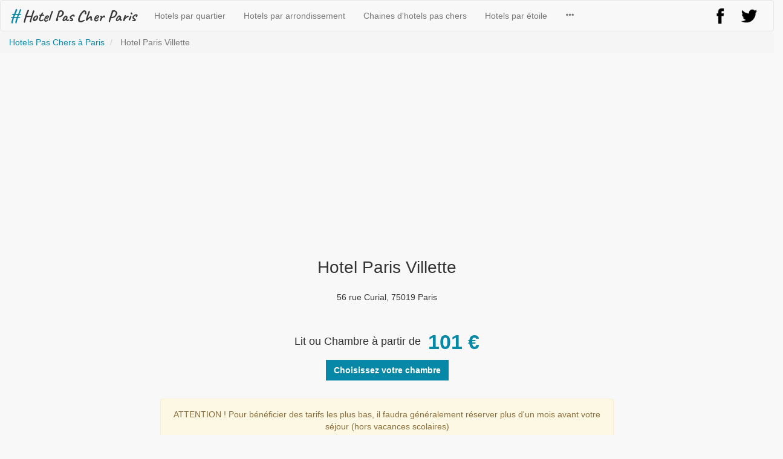

--- FILE ---
content_type: text/html; charset=UTF-8
request_url: https://www.hotel-pas-cher-paris.fr/hotel/hotel-paris-villette.html
body_size: 4151
content:
<!DOCTYPE html PUBLIC "-//W3C//DTD XHTML 1.0 Strict//EN" "http://www.w3.org/TR/xhtml1/DTD/xhtml1-strict.dtd">
<html xmlns="http://www.w3.org/1999/xhtml" xml:lang="fr" lang="fr" >
  
  <head>
  
  
      
        <!-- Google tag (gtag.js) -->
        <script async src="https://www.googletagmanager.com/gtag/js?id=G-NNYR7C4VP4"></script>
        <script>
          window.dataLayer = window.dataLayer || [];
          function gtag(){dataLayer.push(arguments);}
          gtag('js', new Date());
        
          gtag('config', 'G-NNYR7C4VP4');
        </script>
        <script async src="https://pagead2.googlesyndication.com/pagead/js/adsbygoogle.js?client=ca-pub-6072991571461852"
         crossorigin="anonymous"></script>
      

	  
  
	<meta http-equiv="Content-Type" content="text/html; charset=utf-8" />	
	<meta http-equiv="X-UA-Compatible" content="IE=ed@">
    <meta name="viewport" content="width=device-width, initial-scale=1,  minimum-scale=1.0">
    <title>Hotel Paris Villette - Hotels pas chers à Paris</title>
    <meta name="description" content="Hotel Paris Villette - Hotels pas chers à Paris" />
    

    <link rel="shortcut icon" type="images/png" href="https://www.hotel-pas-cher-paris.fr/assets/img/favico/favicon.png" />
    <link rel="shortcut icon" href="https://www.hotel-pas-cher-paris.fr/assets/img/favico/favicon.ico" type="image/x-icon" />
	<link rel="apple-touch-icon" href="https://www.hotel-pas-cher-paris.fr/assets/img/favico/apple-touch-icon.png" />
	<link rel="apple-touch-icon" sizes="57x57" href="https://www.hotel-pas-cher-paris.fr/assets/img/favico/apple-touch-icon-57x57.png" />
	<link rel="apple-touch-icon" sizes="72x72" href="https://www.hotel-pas-cher-paris.fr/assets/img/favico/apple-touch-icon-72x72.png" />
	<link rel="apple-touch-icon" sizes="76x76" href="https://www.hotel-pas-cher-paris.fr/assets/img/favico/apple-touch-icon-76x76.png" />
	<link rel="apple-touch-icon" sizes="114x114" href="https://www.hotel-pas-cher-paris.fr/assets/img/favico/apple-touch-icon-114x114.png" />
	<link rel="apple-touch-icon" sizes="120x120" href="https://www.hotel-pas-cher-paris.fr/assets/img/favico/apple-touch-icon-120x120.png" />
	<link rel="apple-touch-icon" sizes="144x144" href="https://www.hotel-pas-cher-paris.fr/assets/img/favico/apple-touch-icon-144x144.png" />
	<link rel="apple-touch-icon" sizes="152x152" href="https://www.hotel-pas-cher-paris.fr/assets/img/favico/apple-touch-icon-152x152.png" />
	<link rel="apple-touch-icon" sizes="180x180" href="https://www.hotel-pas-cher-paris.fr/assets/img/favico/apple-touch-icon-180x180.png" />
	<!--[if IE]><link rel="shortcut icon" type="image/x-icon" href="https://www.hotel-pas-cher-paris.fr/assets/img/favico/favicon.ico" /><![endif]-->
    
   

    <!-- CSS -->
    <link rel="stylesheet" rel="preload"  as="style" onload="this.onload=null;this.rel='stylesheet'"  href="https://www.hotel-pas-cher-paris.fr/assets/plugins/bootstrap/css/bootstrap.min.css"  media="screen"/>
    <link rel="stylesheet" rel="preload"  as="style" onload="this.onload=null;this.rel='stylesheet'" href="https://www.hotel-pas-cher-paris.fr/assets/plugins/jquery-ui-1.12.1.custom/jquery-ui.min.css"  media="screen"/>
    <link rel="stylesheet" rel="preload"  as="style" onload="this.onload=null;this.rel='stylesheet'" href="https://www.hotel-pas-cher-paris.fr/assets/css/global.css?ver=20260122" type="text/css" media="screen"/>
    <link rel="stylesheet" rel="preload"  as="style" onload="this.onload=null;this.rel='stylesheet'" href="https://www.hotel-pas-cher-paris.fr/assets/css/global_xs.css?ver=20260122" type="text/css" media="screen"/>
	<!--  CCS SPECIFIQUES START -->
		
    	
	<script type="text/javascript">
		var g_domain = 'https://www.hotel-pas-cher-paris.fr/';
	</script>
 	
  </head>
  <body>
  	<header>
	<nav class="navbar navbar-default">
	  <div class="container-fluid">
	    <!-- Brand and toggle get grouped for better mobile display -->
	    <div class="navbar-header">
	      <button type="button" class="navbar-toggle collapsed" data-toggle="collapse" data-target="#bs-example-navbar-collapse-1" aria-expanded="false">
	        <span class="sr-only">Toggle navigation</span>
	        <span class="icon-bar"></span>
	        <span class="icon-bar"></span>
	        <span class="icon-bar"></span>
	      </button>
	      <a class="navbar-brand" href="https://www.hotel-pas-cher-paris.fr/">
			<span class="color-hotel">#</span> Hotel Pas Cher Paris		  </a>
	    </div>
	    <!-- Collect the nav links, forms, and other content for toggling -->
	    <div class="collapse navbar-collapse" id="bs-example-navbar-collapse-1">
	      <ul class="nav navbar-nav">
			<li class="dropdown">
				<a href="#" class="dropdown-toggle" data-toggle="dropdown" role="button" aria-haspopup="true" aria-expanded="false">Hotels par quartier</a>
				 <ul class="dropdown-menu">
					<li><a href="https://www.hotel-pas-cher-paris.fr/hotels-quartiers-paris"><strong>Hotels pas chers &agrave; Paris par quartiers</strong></a></li>
					<li><a href="https://www.hotel-pas-cher-paris.fr/hotel-tour-eiffel.html">Hotels Pas Chers &agrave; Paris La Tour Eiffel</a></li>
					<li><a href="https://www.hotel-pas-cher-paris.fr/hotel-bercy.html">Hotels Pas Chers &agrave; Paris Bercy</a></li>
					<li><a href="https://www.hotel-pas-cher-paris.fr/hotel-montmartre.html">Hotels Pas Chers &agrave; Paris Montmartre</a></li>
					<li><a href="https://www.hotel-pas-cher-paris.fr/hotel-montparnasse.html">Hotels Pas Chers &agrave; Paris Montparnasse</a></li>
					<li><a href="https://www.hotel-pas-cher-paris.fr/hotel-opera.html">Hotels Pas Chers &agrave; Paris Op&eacute;ra</a></li>
					<li><a href="https://www.hotel-pas-cher-paris.fr/hotel-porte-de-versailles.html">Hotels Pas Chers &agrave; Paris Porte de Versailles</a></li>
					<li><a href="https://www.hotel-pas-cher-paris.fr/hotel-champs-elysees.html">Hotels Pas Chers &agrave; Paris Champs Elys&eacute;es</a></li>
					<li><a href="https://www.hotel-pas-cher-paris.fr/hotel-bastille.html">Hotels Pas Chers &agrave; Paris Bastille</a></li>
					<li><a href="https://www.hotel-pas-cher-paris.fr/hotel-gare-de-lyon.html">Hotels Pas Chers &agrave; Paris Gare de Lyon</a></li>
					<li><a href="https://www.hotel-pas-cher-paris.fr/hotel-gare-de-lest.html">Hotels Pas Chers &agrave; Paris Gare de l'Est</a></li>
					<li><a href="https://www.hotel-pas-cher-paris.fr/hotel-gare-du-nord.html">Hotels Pas Chers &agrave; Paris Gare du Nord</a></li>
					<li><a href="https://www.hotel-pas-cher-paris.fr/hotel-la-villette.html">Hotels Pas Chers &agrave; Paris La Villette</a></li> 
					<li><a href="https://www.hotel-pas-cher-paris.fr/hotel-belleville.html">Hotels Pas Chers &agrave; Paris Belleville</a></li> 
					<li><a href="https://www.hotel-pas-cher-paris.fr/hotel-quartier-chinois-13-arrdt.html">Hotels Pas Chers &agrave; Paris 13 - Quartier Chinois</a></li> 
				</ul>
			</li>
			<li class="dropdown">
				<a href="#" class="dropdown-toggle" data-toggle="dropdown" role="button" aria-haspopup="true" aria-expanded="false">Hotels par arrondissement</a>
				 <ul class="dropdown-menu">
					<li><a href="https://www.hotel-pas-cher-paris.fr/hotels-arrondissements-paris"><strong>Hotels pas chers &agrave; Paris par arrondissements</strong></a></li>
					<li><a href="https://www.hotel-pas-cher-paris.fr/hotel-paris-75001-1er-arrondissement.html">Hotels &agrave; Paris 1<sup>er</sup> arrondissement</a></li>
					<li><a href="https://www.hotel-pas-cher-paris.fr/hotel-paris-75002-2eme-arrondissement.html">Hotels &agrave; Paris 2<sup>&egrave;me</sup> arrondissement</a></li>
					<li><a href="https://www.hotel-pas-cher-paris.fr/hotel-paris-75003-3eme-arrondissement.html">Hotels &agrave; Paris 3<sup>&egrave;me</sup> arrondissement</a></li>
					<li><a href="https://www.hotel-pas-cher-paris.fr/hotel-paris-75004-4eme-arrondissement.html">Hotels &agrave; Paris 4<sup>&egrave;me</sup> arrondissement</a></li>
					<li><a href="https://www.hotel-pas-cher-paris.fr/hotel-paris-75005-5eme-arrondissement.html">Hotels &agrave; Paris 5<sup>&egrave;me</sup> arrondissement</a></li>
					<li><a href="https://www.hotel-pas-cher-paris.fr/hotel-paris-75006-6eme-arrondissement.html">Hotels &agrave; Paris 6<sup>&egrave;me</sup> arrondissement</a></li>
					<li><a href="https://www.hotel-pas-cher-paris.fr/hotel-paris-75007-7eme-arrondissement.html">Hotels &agrave; Paris 7<sup>&egrave;me</sup> arrondissement</a></li>
					<li><a href="https://www.hotel-pas-cher-paris.fr/hotel-paris-75008-8eme-arrondissement.html">Hotels &agrave; Paris 8<sup>&egrave;me</sup> arrondissement</a></li>
					<li><a href="https://www.hotel-pas-cher-paris.fr/hotel-paris-75009-9eme-arrondissement.html">Hotels &agrave; Paris 9<sup>&egrave;me</sup> arrondissement</a></li>
					<li><a href="https://www.hotel-pas-cher-paris.fr/hotel-paris-75010-10eme-arrondissement.html">Hotels &agrave; Paris 10<sup>&egrave;me</sup> arrondissement</a></li>
					<li><a href="https://www.hotel-pas-cher-paris.fr/hotel-paris-75011-11eme-arrondissement.html">Hotels &agrave; Paris 11<sup>&egrave;me</sup> arrondissement</a></li>
					<li><a href="https://www.hotel-pas-cher-paris.fr/hotel-paris-75012-12eme-arrondissement.html">Hotels &agrave; Paris 12<sup>&egrave;me</sup> arrondissement</a></li>
					<li><a href="https://www.hotel-pas-cher-paris.fr/hotel-paris-75013-13eme-arrondissement.html">Hotels &agrave; Paris 13<sup>&egrave;me</sup> arrondissement</a></li>
					<li><a href="https://www.hotel-pas-cher-paris.fr/hotel-paris-75014-14eme-arrondissement.html">Hotels &agrave; Paris 14<sup>&egrave;me</sup> arrondissement</a></li>
					<li><a href="https://www.hotel-pas-cher-paris.fr/hotel-paris-75015-15eme-arrondissement.html">Hotels &agrave; Paris 15<sup>&egrave;me</sup> arrondissement</a></li>
					<li><a href="https://www.hotel-pas-cher-paris.fr/hotel-paris-75016-16eme-arrondissement.html">Hotels &agrave; Paris 16<sup>&egrave;me</sup> arrondissement</a></li>
					<li><a href="https://www.hotel-pas-cher-paris.fr/hotel-paris-75017-17eme-arrondissement.html">Hotels &agrave; Paris 17<sup>&egrave;me</sup> arrondissement</a></li>
					<li><a href="https://www.hotel-pas-cher-paris.fr/hotel-paris-75018-18eme-arrondissement.html">Hotels &agrave; Paris 18<sup>&egrave;me</sup> arrondissement</a></li>
					<li><a href="https://www.hotel-pas-cher-paris.fr/hotel-paris-75019-19eme-arrondissement.html">Hotels &agrave; Paris 19<sup>&egrave;me</sup> arrondissement</a></li>
					<li><a href="https://www.hotel-pas-cher-paris.fr/hotel-paris-75020-20eme-arrondissement.html">Hotels &agrave; Paris 20<sup>&egrave;me</sup> arrondissement</a></li>
				</ul>
			</li>
			<li class="dropdown">
				<a href="#" class="dropdown-toggle" data-toggle="dropdown" role="button" aria-haspopup="true" aria-expanded="false">Chaines d'hotels pas chers</a>
				 <ul class="dropdown-menu">
					<li><a href="https://www.hotel-pas-cher-paris.fr/chaines-hotels-paris"><strong>Hotels pas chers &agrave; Paris par chaines d'hotels</strong></a></li>
					<li><a href="https://www.hotel-pas-cher-paris.fr/les-hotels-f1-formule1-a-paris.html">Hotels Formule 1  &agrave; Paris</a></li>
					<li><a href="https://www.hotel-pas-cher-paris.fr/les-hotels-ibis-budget-a-paris.html">Hotels Ibis Budget  &agrave; Paris</a></li>
					<li><a href="https://www.hotel-pas-cher-paris.fr/les-hotels-comfort-hotel-a-paris.html">Hotels Confort Hotel &agrave; Paris</a></li>
					<li><a href="https://www.hotel-pas-cher-paris.fr/les-hotels-hipotel-a-paris.html">Hotels Hipotel  &agrave; Paris</a></li>
					<li><a href="https://www.hotel-pas-cher-paris.fr/les-hotels-campanile-a-paris.html">Hotels Campanile  &agrave; Paris</a></li>
					<li><a href="https://www.hotel-pas-cher-paris.fr/les-hotels-kyriad-a-paris.html">Hotels Kyriad  &agrave; Paris</a></li>
					<li><a href="https://www.hotel-pas-cher-paris.fr/les-hotels-premiere-classe-a-paris.html">Hotels Premi&egrave;re Classe  &agrave; Paris</a></li>
					<li><a href="https://www.hotel-pas-cher-paris.fr/les-hotels-etap-hotel-a-paris.html">Hotels Etap Hotel &agrave; Paris</a></li>
				</ul>
			</li>
			<li class="dropdown">
				<a href="#" class="dropdown-toggle" data-toggle="dropdown" role="button" aria-haspopup="true" aria-expanded="false">Hotels par &eacute;toile</a>
				 <ul class="dropdown-menu">
					<li><a href="https://www.hotel-pas-cher-paris.fr/hotels-nombre-etoiles-paris"><strong>Hotels pas chers &agrave; Paris par nombre d'&eacute;toiles</strong></a></li>
					<li><a href="https://www.hotel-pas-cher-paris.fr/les-hotels-1-etoile-a-paris.html">Hotels 1 &eacute;toile pas chers &agrave; Paris</a></li>
					<li><a href="https://www.hotel-pas-cher-paris.fr/les-hotels-2-etoiles-a-paris.html">Hotels 2 &eacute;toiles pas chers &agrave; Paris</a></li>
					<li><a href="https://www.hotel-pas-cher-paris.fr/les-hotels-3-etoiles-a-paris.html">Hotels 3 &eacute;toiles pas chers &agrave; Paris</a></li>
					<li><a href="https://www.hotel-pas-cher-paris.fr/les-hotels-4-etoiles-a-paris.html">Hotels 4 &eacute;toiles pas chers &agrave; Paris</a></li>
					<li><a href="https://www.hotel-pas-cher-paris.fr/les-hotels-5-etoiles-a-paris.html">Hotels 5 &eacute;toiles pas chers &agrave; Paris</a></li>
				</ul>
			</li>
	        <li class="dropdown">
				<a href="#" class="dropdown-toggle" data-toggle="dropdown" role="button" aria-haspopup="true" aria-expanded="false">
					<span class="glyphicon glyphicon-option-horizontal"></span>
				</a>
				 <ul class="dropdown-menu">
					<li><a href="https://www.hotel-pas-cher-paris.fr/hotel-ile-de-france">Hotels en Ile de France</a></li>
					<li><a href="https://www.hotel-pas-cher-paris.fr/auberge-de-jeunesse-a-paris.html">Auberges de jeunesse &agrave; Paris</a></li> 
					<li><a href="https://www.hotel-pas-cher-paris.fr/hotels-disneyland-paris.html">Hotels pas chers Disneyland Paris</a></li> 
				</ul>
			</li>   
	      </ul>
	      <ul class="nav navbar-nav navbar-right navbar-social">
	      							<li><a target="_blank" href="https://www.facebook.com/pg/Hotel-Pas-Cher-Parisfr-174968306413042"><img src="https://www.hotel-pas-cher-paris.fr/assets/img/facebook000.png" alt="Suivez Hotel Pas Cher &agrave; Paris sur Facebook" ></a></li>
	        		<li><a target="_blank" href="https://twitter.com/HotelPasCherP"><img src="https://www.hotel-pas-cher-paris.fr/assets/img/twitter000.png" alt="Suivez Hotel Pas Cher &agrave; Paris sur Twitter" ></a></li>
		     				     		       </ul>
	    </div><!-- /.navbar-collapse -->
	  </div><!-- /.container-fluid -->
	</nav>
</header>	<div id='front-content'>
		<div class="row">
	<div class="col-xs-12 ">
	    <ol class="breadcrumb" itemscope itemtype="http://schema.org/BreadcrumbList">
	    	<li class="breadcrumb-item" itemprop="itemListElement" itemscope  itemtype="http://schema.org/ListItem">
	    		<a itemscope itemtype="http://schema.org/Thing" itemprop="item"  href="https://www.hotel-pas-cher-paris.fr/" class="link_fil_ariane">
	    			<span itemprop="name">Hotels Pas Chers &agrave; Paris</span>
	    		</a>
	    		<meta itemprop="position" content="1" />
	    	</li>
	    	<li class="breadcrumb-item active"  itemprop="itemListElement" itemscope  itemtype="http://schema.org/ListItem">
	    		<span itemprop="name">Hotel Paris Villette</span>
		    		<meta itemprop="position" content="2" />
		   	</li>
		</ol>
	</div>
</div>

<div class="container">	

	<div class="row">      
	  <div class="col-xs-12 col-sm-8 col-sm-offset-2 text-center intro-page">
	  	<h1>Hotel Paris Villette</h1> 
	  	<p class="adresse">56 rue Curial, 75019 Paris</p>  
	  </div>
	</div>
	
	<div class="row" >
		<div class="col-xs-12 col-sm-8 col-sm-offset-2 text-center"> 
			<div id="hotel-min-price-container">
	          Lit ou Chambre &agrave; partir de <span>101 &euro;</span>
	        </div>
	   </div>
		<div class="col-xs-12 col-sm-4 col-sm-offset-4 text-center"> 
	        	<a href="http://www.booking.com/hotel/fr/hotelparisvillette.html?aid=1335946&no_rooms=1&group_adults=1&order=price&checkin_monthday=24&checkin_month=2&checkin_year=2026&checkout_monthday=25&checkout_month=2&checkout_year=2026" target="_blank" class="btn btn-default btn-hpcp choose-room">Choisissez votre chambre</a>				
			
		 </div>
		<div class="col-xs-12 col-sm-8 col-sm-offset-2 text-center"> 
	        <div id="warning-prix-hotel"  class="alert alert-warning" role="alert">ATTENTION ! Pour b&eacute;n&eacute;ficier des tarifs les plus bas, il faudra g&eacute;n&eacute;ralement r&eacute;server plus d'un mois avant votre s&eacute;jour (hors vacances scolaires)</div>
	    </div>
	</div>
	
	<div class="row">      
	   <div class="col-xs-12 col-sm-8 col-sm-offset-2">
	  	L'Hotel Paris Villette est un un <a href="/les-hotels-2-etoiles-a-paris.html">hôtel 2 étoiles</a> qui se situe dans le <a href="/hotel-paris-75019-19eme-arrondissement.html">19 ème arrondissement de Paris</a>. Cet <a href="/hotel-la-villette.html">hotel est situé dans le quartier de Paris - La Villette</a>, dans le nord de Paris et permet donc de se rendre facilement au Parc de la Villette.
<br/><br/>
<br/>Cet hotel propose des chambres pour les familles, les animaux domestiques sont acceptés et un petit déjeuner est proposé à partir de 7 euros.

  <a href="http://www.booking.com/hotel/fr/hotelparisvillette.html?aid=1335946&no_rooms=1&group_adults=1&order=price&checkin_monthday=24&checkin_month=2&checkin_year=2026&checkout_monthday=25&checkout_month=2&checkout_year=2026" target="_blank">en savoir plus</a>	  
	  </div>
	</div>
	
	<div class="row" >
		<div class="col-xs-12 col-sm-8 col-sm-offset-2  text-center"> 
	        <div  id="select-date-box" >
			     <div class="col-md-offset-1 col-md-10  col-xs-12 date-group input-group">
				     <div class="col-md-4 col-xs-12 hotel-date-line ">
					     	<label class="xs-float-init">Du</label>
						 	<input type="text" class="xs-float-init form-control date datepicker" id="date-search-begin" value="24/02/2026">
					 </div>
					<div class="col-md-4 col-xs-12 hotel-date-line ">
					 		<label class="xs-float-init">Au</label>
					 		<input type="text" class="xs-float-init form-control date datepicker" id="date-search-end" value="25/02/2026">
					 </div>
					 <div class="col-md-4 col-xs-12  ">
					 		<a id="search-dest-url" href="http://www.booking.com/hotel/fr/hotelparisvillette.html?aid=1335946&no_rooms=1&group_adults=1&order=price&checkin_monthday=24&checkin_month=2&checkin_year=2026&checkout_monthday=25&checkout_month=2&checkout_year=2026" target="_blank" class="xs-float-init btn btn-default btn-ice-cream">R&eacute;server</a>				
				     </div>
				 </div>
	        </div>
	    </div>
	</div>
	
		    <div class="row">      
		   <div class="col-xs-12 col-sm-8 col-sm-offset-2">
		  	<h2>Les hotels pas chers suivants peuvent aussi vous interesser</h2>
		  </div>
		</div>
		<div class="row">      
	  		<div class="col-xs-12 col-sm-8 col-sm-offset-2">
		    	<ul class="list-group">
		    					    		<a href="https://www.hotel-pas-cher-paris.fr/hotel-paris-75019-19eme-arrondissement.html">
					    	<li  type="button"  class="list-group-item  text-center">
					    		Hotels pas chers dans le 19eme arrondissement de Paris						    </li>
						</a>
		   						    		<a href="https://www.hotel-pas-cher-paris.fr/les-hotels-3-etoiles-a-paris.html">
					    	<li  type="button"  class="list-group-item  text-center">
					    		Hotels 3 étoiles pas cher à Paris						    </li>
						</a>
		   						    		<a href="https://www.hotel-pas-cher-paris.fr/hotel-la-villette.html">
					    	<li  type="button"  class="list-group-item  text-center">
					    		Trouver un hotel pas cher à Paris La Villette						    </li>
						</a>
		   						    </ul>
			 </div>
		</div>
    	
</div>
	</div>
	<footer id="footer">
	<div class="container">	
		<div class="row">      
			<div class="col-xs-12 text-center">
				<a href="https://www.hotel-pas-cher-paris.fr/a-propos.html">Qui sommes-nous ?</a> 
				-
				<a href="https://www.hotel-pas-cher-paris.fr/faq.html">FAQ (Questions / R&eacute;ponses)</a> 
			</div>
		</div>
		<div class="row mt20" >      
			<div class="col-xs-12 text-center">
				<a target="_blank" href="https://www.facebook.com/pg/Hotel-Pas-Cher-Parisfr-174968306413042"><img src="https://www.hotel-pas-cher-paris.fr/assets/img/facebook000.png" alt="Suivez Hotel Pas Cher &agrave; Paris sur Facebook" ></a>
				&nbsp;&nbsp;
				<a target="_blank" href="https://twitter.com/HotelPasCherP"><img src="https://www.hotel-pas-cher-paris.fr/assets/img/twitter000.png" alt="Suivez Hotel Pas Cher &agrave; Paris sur Twitter" ></a>
				
			</div>
		</div>
		<div class="row mt20">      
			<div class="col-xs-12 text-center">
			 Depuis 2009 Hotel Pas Cher à Paris sélectionne les hotels les moins chers à Paris pour vous permettre de faire le meilleur choix sans dépenser trop d'argent.	
		 	<br/>
		 	Faites encore plus d'économies en choisissant d'<a href="https://www.ouvrir1compte.fr/" target="_blank" style="text-decoration:underline">ouvrir un compte bancaire</a> gratuit 
		 	</div>
		</div>
	</div>
</footer>
  </body>
</html>
<!-- JS -->
<script  type="text/javascript">
	var BASE_URL = "https://www.hotel-pas-cher-paris.fr/";
</script>
<script  type="text/javascript" src="https://www.hotel-pas-cher-paris.fr/assets/js/jquery-3.1.1.min.js?ver=20260122"></script>
<script  type="text/javascript" src="https://www.hotel-pas-cher-paris.fr/assets/plugins/jquery-ui-1.12.1.custom/jquery-ui.min.js"></script>
<script  type="text/javascript" src="https://www.hotel-pas-cher-paris.fr/assets/plugins/bootstrap/js/bootstrap.min.js"></script>
<script  type="text/javascript" src="https://www.hotel-pas-cher-paris.fr/assets/js/bootstrap3-typeahead.js?ver=20260122"></script>
<script type="text/javascript" src="https://www.hotel-pas-cher-paris.fr/assets/js/shared.js?ver=20260122"></script>
<!-- JS SPECIFIQUES START -->
   

--- FILE ---
content_type: text/html; charset=utf-8
request_url: https://www.google.com/recaptcha/api2/aframe
body_size: 268
content:
<!DOCTYPE HTML><html><head><meta http-equiv="content-type" content="text/html; charset=UTF-8"></head><body><script nonce="5s_v3Df8BZfS5wK76E5mpA">/** Anti-fraud and anti-abuse applications only. See google.com/recaptcha */ try{var clients={'sodar':'https://pagead2.googlesyndication.com/pagead/sodar?'};window.addEventListener("message",function(a){try{if(a.source===window.parent){var b=JSON.parse(a.data);var c=clients[b['id']];if(c){var d=document.createElement('img');d.src=c+b['params']+'&rc='+(localStorage.getItem("rc::a")?sessionStorage.getItem("rc::b"):"");window.document.body.appendChild(d);sessionStorage.setItem("rc::e",parseInt(sessionStorage.getItem("rc::e")||0)+1);localStorage.setItem("rc::h",'1769122199958');}}}catch(b){}});window.parent.postMessage("_grecaptcha_ready", "*");}catch(b){}</script></body></html>

--- FILE ---
content_type: text/css
request_url: https://www.hotel-pas-cher-paris.fr/assets/css/global.css?ver=20260122
body_size: 1402
content:
@import url('https://fonts.googleapis.com/css?family=Caveat:700');
body{ background-color: #f8f8f8;}
.input-group-addon,.btn-ice-cream,.btn{border-radius:0;}
.col-md-12.resetPadding, .row.resetPadding { padding:0px }
.navbar {
    margin-bottom: 0;
}
.input-group .form-control{
    border-radius: 0;	
}
a, a:hover, a:active, .color-hotel{
    color: #0788a7;
}
.mt20{
	margin-top:20px;
}
#full-width-slider img{
    height: 400px;
    width: 100%;
    object-fit: cover; // here
}
#full-width-slider.home-slider{
    margin-bottom:20px;
}
#full-width-slider label{
	font-weight: normal;
    font-size: 0.8em;
    float: left;
    margin: 0 10px;
    padding-top: 4px;
}
#full-width-slider input.date{
	float:left;
	width:100px;
}
#full-width-slider .date-group{
	margin-top:35px;
}

#full-width-slider .caption {
    position: absolute;
    top: 10%;
    left: 0;
    width: 100%;
}
#full-width-slider .caption .box {
    background-color: rgb(0 86 118 / 90%);
    color: #fff;
    border-radius: 15px;
    font-weight: bold;
    font-size: 1.5em;
    padding: 2% 3% 2%;
}
#full-width-slider .caption a.btn {
    background-color: #0788a7;
    border-color: #0788a7;
    color: #fff;
    border-radius: 15px;
    margin-top: 30px;
    padding: 10px 20px;
    font-weight: bold;
}
#full-width-slider .caption .input-group{
	margin-top:20px;
    width: 100%;
}
#full-width-slider .caption .input-group input{
	border-color:#fff;
}
#full-width-slider .caption .input-group input[disabled]{
	background-color:#fff;
}
.p-box{
	background-color:#fff;
	padding:15px;
	margin:5px 0 10px;
}
.p-box h1, .p-box h2{
	margin:0 0 15px;
    text-align: center;
}
.p-box img{
    float: left;
    margin: 0 5px 5px 0;
}
.p-box table tr img{
    float: none;
    margin: 0;
}
.navbar-default .navbar-brand{
	color: #393939;
    font-size: 1.9em;
    font-family: 'Caveat', 'Arial', sans-serif;
}
.navbar-social li a{
	padding:10px;
	margin:0;
}
.navbar-social img{
	height:30px;
}
.color-grey{
	color: #dadada;
}
.navbar-default .navbar-brand .glyphicon{
	color: #0788a7;
    vertical-align: middle;
}
.h1, h1 {
    margin-bottom: 24px;
    font-size:28px;
}
.h2, h2 {
    font-size: 24px;
    margin-bottom: 24px;
    text-align:center;	
}
.h3, h3 {
    font-size: 18px;
    margin-top: 10px;
}
#footer {
    border-top: 1px solid #ccc;
    color: #000000;
    margin: 0 0 10px 0;
    padding: 15px 0 0;
}
#footer a {
    color: #000;
    text-decoration: none;
    font-weight: normal;
    padding: 0;
}
#footer img {
    height:30px;
}
.dropdown-menu>.active>a, .dropdown-menu>.active>a:focus, .dropdown-menu>.active>a:hover {
    color: #fff;
    text-decoration: none;
    background-color: #0788a7;
    outline: 0;
}
.dropdown-menu {
	border-radius:0;
}
.container .list-group .list-group-item{
	margin-bottom:5px;
}
.container .list-group.list-hotels-page .list-group-item{
    height: 207px;
    width: 100%;
    overflow: hidden;
}
.list-hotels-page-container{
	margin-top:15px;
	margin-bottom:15px;
}
.list-hotels-page-container h2{
	text-align:center;
}
.list-hotels-page-container h2 a{
    color: #333;
}

.list-hotels-page-container .see-more{
    color: #333;
    text-decoration:underline;
    float:right;
    margin:20px 15px 20px 0;
    font-weight:bold;
}
.list-hotels-page a{
	display:block;
}
.list-hotels-page a:hover {
    text-decoration:none;
}
/*
#container-page .list-hotels-page a:first-child:after {
    content: 'Hotel le moins cher';
    font-weight:bold;
	white-space: pre;
    color:#dc6a0f;
    text-align:center;
  	display: block;
  	clear:both;
	margin-bottom:10px;
}
#container-page .list-hotels-page a:first-child .list-group-item { 
    border-width:5px;
	border-color:rgba(250,150,70,0.9);
}
*/
#hotel-min-price-container{
	margin:30px 0 5px;
	text-align:center;
	font-size:18px;
    vertical-align: middle;
}
#hotel-min-price-container span{
	color: #0788a7;
	font-size:34px;
	font-weight: bold;
    vertical-align: middle;
    margin-left: 7px;
}
.list-hotels-page li{
	float:left;
}
.list-hotels-page li:hover{
	background-color: #0788a7;
}
.list-hotels-page li:hover .name{
	color: #fff;
}
.list-hotels-page li:hover .description{
	color: #fff;
}
.list-hotels-page li:hover .price-from{
	color: #fff;
}
.list-hotels-page li:hover .price-from span{
	color: #fff;
}

.list-hotels-page li .name{
	color: #0788a7;
	font-weight: bold;
    font-size: 18px;
    margin-bottom:10px;
}
.list-hotels-page li .description{
	color: #555;
}
.list-hotels-page li .price-from{
	color: #333;
	float:right;
    margin-top:10px;
}
.list-hotels-page li .price-from span{
	color: #000;
	font-weight: bold;
    font-size: 24px;
}
#select-date-box{
    background-color: rgba(250,150,70,0.9);
    color: #fff;
    font-weight: bold;
    font-size: 1.5em;
    padding: 35px 0 27px;
    margin: 20px 0;
}
#select-date-box label {
    font-weight: normal;
    font-size: 0.8em;
    float: left;
    margin: 0 10px;
    padding-top: 4px;
}
#select-date-box input.date {
    float: left;
    width: 100px;
}

#select-date-box a.btn, a.btn.btn-hpcp {
    background-color: #0788a7;
    border-color: #0788a7;
    color: #fff;
    font-weight: bold;
    float:left;
    margin: 1px 0 0 20px;
}				
 a.btn.btn-hpcp.choose-room {
    margin: 1px auto 30px;
    float: initial;
}		    		
.hotel-date-line{
	margin-bottom:10px;
}					    		

--- FILE ---
content_type: text/css
request_url: https://www.hotel-pas-cher-paris.fr/assets/css/global_xs.css?ver=20260122
body_size: 160
content:
@charset "utf-8";
@media screen and (max-width: 1200px) {
	.xs-float-init{
		float:initial !important;
	}
}
@media screen and (max-width: 992px) {
	#full-width-slider label{ 
	    clear: left;
	    margin-top:10px;
	}
	#full-width-slider input.date {
	    float: left;
	    width: 70%;
	    text-align: center;
	}
	#full-width-slider .caption {
	    top: 11%;
	}
	.navbar-social li {
		float:left;
	}
	.container .list-group.list-hotels-page .list-group-item{
    	height: auto;
	}
}

--- FILE ---
content_type: application/javascript
request_url: https://www.hotel-pas-cher-paris.fr/assets/js/shared.js?ver=20260122
body_size: 274
content:
$(document).ready(function() {  
	
	/**
	 * date picker on search engine
	 */
	$( ".datepicker" ).datepicker({ 
		dateFormat: 'dd/mm/yy' 
	});
	
	/**
	 * change checkin date in booking dest url 
	 */
	$( "#date-search-begin").on("change", function() {
		selectedDate= $('#date-search-begin').datepicker({ dateFormat: 'yy-mm-dd' }).val();
		var dateArray = selectedDate.split("/");
		destUrl = $('#search-dest-url').attr('href');
		var newUrl = destUrl;
		newUrl = newUrl.replace(/checkin_monthday=([0-9]+)/i, 'checkin_monthday='+dateArray[0]);
		newUrl = newUrl.replace(/checkin_month=([0-9]+)/i, 'checkin_month='+dateArray[1]);
		newUrl = newUrl.replace(/checkin_year=([0-9]+)/i, 'checkin_year='+dateArray[2]);
		$('#search-dest-url').attr('href', newUrl);
	});
	
	/**
	 * change checkout date in booking dest url 
	 */
	$( "#date-search-end").on("change", function() {
		selectedDate= $('#date-search-end').datepicker({ dateFormat: 'yy-mm-dd' }).val();
		var dateArray = selectedDate.split("/");
		destUrl = $('#search-dest-url').attr('href');
		var newUrl = destUrl;
		newUrl = newUrl.replace(/checkout_monthday=([0-9]+)/i, 'checkout_monthday='+dateArray[0]);
		newUrl = newUrl.replace(/checkout_month=([0-9]+)/i, 'checkout_month='+dateArray[1]);
		newUrl = newUrl.replace(/checkout_year=([0-9]+)/i, 'checkout_year='+dateArray[2]);
		$('#search-dest-url').attr('href', newUrl);
	});
});